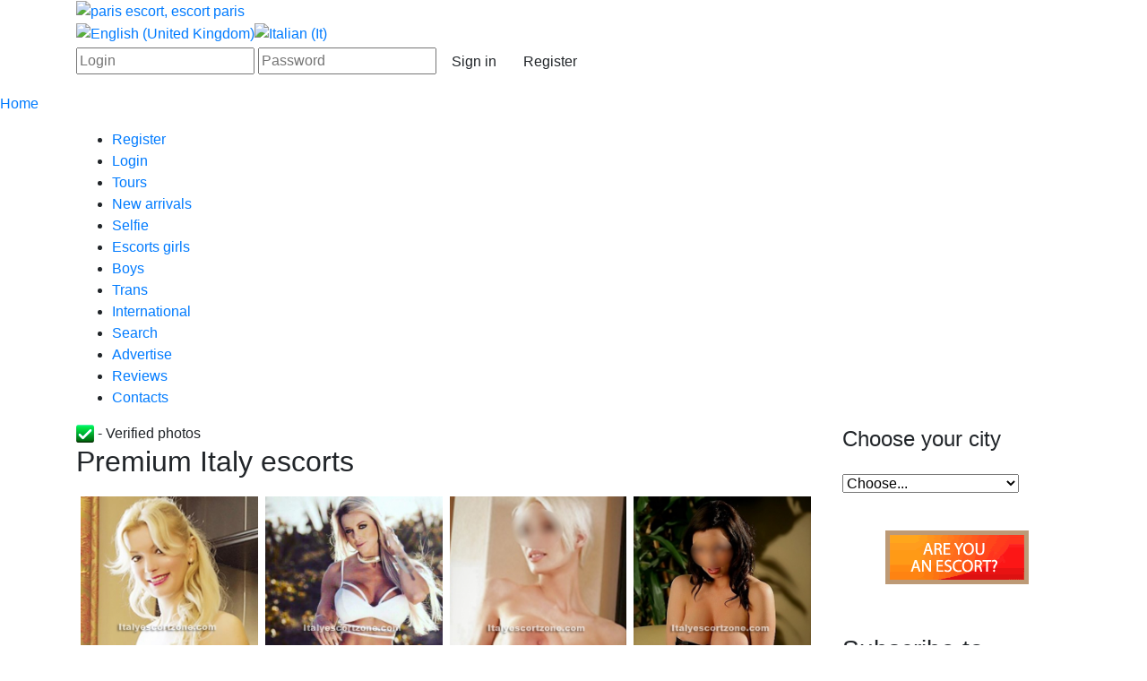

--- FILE ---
content_type: text/html; charset=utf-8
request_url: https://italyescortzone.com/en/main/Rho
body_size: 5368
content:
<!DOCTYPE html PUBLIC "-//W3C//DTD XHTML 1.0 Strict//EN" "http://www.w3.org/TR/xhtml1/DTD/xhtml1-strict.dtd">
<html xmlns="http://www.w3.org/1999/xhtml">

<head>
	<meta name="viewport" content="width=device-width, initial-scale=1, maximum-scale=1, user-scalable=no, shrink-to-fit=no">
	  <title>Rho escorts. ITALY ESCORT ZONE - N.1 escort directory in Italy. Milan escort, Rome escort girls, boys, trans, agencies, erotic massage, escort reviews and city tours.</title>
  <base href="https://italyescortzone.com/main/Rho" />
  <meta name="description" content="Milan and Rome escorts on Italy Escort Zone.com ♥♥ N°1 ESCORT DIRECTORY IN ITALY ♥♥Escort girls, boys, trans, agencies, reviews, city tours. Escorts in Turin, Naples, Florence"/>
  <meta name="robots" content="index, follow"/>
  <link href="/favicon.ico" rel="shortcut icon" type="image/x-icon" />
  <link rel="stylesheet" href="/modules/mod_jflanguageselection/tmpl/mod_jflanguageselection.css" type="text/css" />
	
	<link rel="shortcut icon" href="/favicon.ico" />
	<link rel="stylesheet" href="//stackpath.bootstrapcdn.com/bootstrap/4.3.1/css/bootstrap.min.css" crossorigin="anonymous">
	<link rel="stylesheet" type="text/css" href="https://italyescortzone.com/templates/system/css/general.css" />
	<link rel="canonical" href="https://italyescortzone.com">	
	<link rel="alternate" hreflang="en" href="https://italyescortzone.com">	
	<link rel="alternate" hreflang="it" href="https://italyescortzone.com/it/main/Rho">	<link rel="stylesheet" type="text/css" href="/templates/escortzone/css/style.css" />
	<script src="http://ajax.googleapis.com/ajax/libs/jquery/1.7.2/jquery.min.js"></script>
	<script src="//cdnjs.cloudflare.com/ajax/libs/lazysizes/5.1.1/lazysizes.min.js"></script>
	<script src="https://italyescortzone.com//templates/escortzone/js/plugins.js"></script>
    <script src="https://italyescortzone.com//templates/escortzone/js/setcookie.js"></script>
	<base href="https://italyescortzone.com/" />
	<script async src="/templates/escortzone/js/hamburger.js"></script>
</head>
<body>
	<div class="headBody">
		<div class="container centered head">
			<div class="logo"><a href="/"><img class="img-fluid" src="/templates/escortzone/images/logo.png" alt="paris escort, escort paris" /></a></div>
			<div class="frpos.login"><div class="inner_page2"><div id="jflanguageselection"><div class="rawimages"><span id="active_language"><a href="https://italyescortzone.com/en/main/Rho"><img src="/media/com_joomfish/default/flags/en.gif" alt="English (United Kingdom)" title="English (United Kingdom)" /></a></span><span><a href="https://italyescortzone.com/it/main/Rho"><img src="/media/com_joomfish/default/flags/it.gif" alt="Italian (It)" title="Italian (It)" /></a></span></div></div><form class="autoriz" action="/en/main" method="post" name="login">
	<p>
		<input name="username" type="text" class="loginInput" placeholder="Login" />
		<input name="passwd" type="password" class="passwordInput" placeholder="Password" />
		<button class="btn btn-grey" type="submit">Sign in</button>
		<a class="btn btn-grey" href="/en/component/user/register?view=register" onclick="javascript:setcookie('IsLang', '0', -3600)">Register</a>
	</p>

	<input type="hidden" name="option" value="com_user" />
	<input type="hidden" name="task" value="login" />
	<input type="hidden" name="return" value="L21haW4vUmhvP2xhbmc9ZW4=" />
	<input type="hidden" name="6dd068b4cad6467751e860608f9cc937" value="1" /></form>
</div></div>
		</div>
		<p class="on_main"><a href="https://italyescortzone.com/">Home</a></p>
		<div class="mmenu">
			<div class="container centered">
				<div class="menMain inner_page">
					<div class="frpos.top mmenu"><ul>	<li class="hiddenmenu">
		<a href="/en/register?view=register">Register</a></li>
	</li>
	<li class="hiddenmenu">
		<a href="/en/login?view=login">Login</a></li>
	</li>
	<li class="commonmenu">
		<a href="/en/tours">Tours</a></li>
	</li>
	<li class="commonmenu">
		<a href="/en/new-arrivals">New arrivals</a></li>
	</li>
	<li class="selfie">
		<a href="/en/selfie">Selfie</a></li>
	</li>
	<li class="commonmenu">
		<a href="/en/escorts">Escorts girls</a></li>
	</li>
	<li class="commonmenu">
		<a href="/en/boys">Boys</a></li>
	</li>
	<li class="commonmenu">
		<a href="/en/trans">Trans</a></li>
	</li>
	<li class="commonmenu">
		<a href="/en/international">International</a></li>
	</li>
	<li class="commonmenu">
		<a href="/en/search">Search</a></li>
	</li>
	<li class="commonmenu">
		<a href="/en/advertise">Advertise</a></li>
	</li>
	<li class="commonmenu">
		<a href="/en/reviews">Reviews</a></li>
	</li>
	<li class="commonmenu">
		<a href="/en/contacts">Contacts</a></li>
	</li>
</ul>
</div>
				</div>
			</div>
		</div>
	</div>
	
	
	<div class="container contentBody">
		<div id="content">
  
			<div class="row">
					<!-- left column -->
					<div class="col-12 col-lg-9 col-md-12 left_column">
						<div class="top_block">
							
						</div>
												
										
		<div class="verified-text"><img src="/images/verified-ez.png" title="Photos verified"> - Verified photos</div>
		
		<!-- >>> Modules Anywhere >>> --><h2>Premium Italy escorts</h2>

<div class="row boxGirlsBg pl-3 pr-3">
	<div class="col-6 col-lg-3 col-md-4 p-1 mt-2 mb-2">
		<div class="vip-girl">
			<div class="photoGirl2">
				<a href="/en/escort/3722-Miki"><img class="lazyload img-fluid" src="/images/loading.png" data-src="https://italyescortzone.com/images/escort/escorts/_3722.87e49ef3fd82050fb6d300e221e199ab.jpeg" alt="Miki"/></a>
														
							</div>
			<p><b><a href="/en/escort/3722-Miki">Miki</a></b></p>
			<p>Milan</p>
		</div>
	</div>
	<div class="col-6 col-lg-3 col-md-4 p-1 mt-2 mb-2">
		<div class="vip-girl">
			<div class="photoGirl2">
				<a href="/en/escort/1820-Tiffany_Gucciargi"><img class="lazyload img-fluid" src="/images/loading.png" data-src="https://italyescortzone.com/images/escort/escorts/_1820.563786bf4dc83394667bfd3b5946ada4.jpeg" alt="Tiffany_Gucciargi"/></a>
														
							</div>
			<p><b><a href="/en/escort/1820-Tiffany_Gucciargi">Tiffany_Gucciargi</a></b></p>
			<p>Milan</p>
		</div>
	</div>
	<div class="col-6 col-lg-3 col-md-4 p-1 mt-2 mb-2">
		<div class="vip-girl">
			<div class="photoGirl2">
				<a href="/en/escort/456-Larissa"><img class="lazyload img-fluid" src="/images/loading.png" data-src="https://italyescortzone.com/images/escort/escorts/_456.15d478b3d25949007813886b39978979.png" alt="Larissa"/></a>
				<div class="bg-transp">				<div class="stamp-verified-mini"><img src="/images/verified-ez.png" title="Photos verified"></div>						
				</div>			</div>
			<p><b><a href="/en/escort/456-Larissa">Larissa</a></b></p>
			<p>Milan</p>
		</div>
	</div>
	<div class="col-6 col-lg-3 col-md-4 p-1 mt-2 mb-2">
		<div class="vip-girl">
			<div class="photoGirl2">
				<a href="/en/escort/3095-giorgia"><img class="lazyload img-fluid" src="/images/loading.png" data-src="https://italyescortzone.com/images/escort/escorts/_3095.b7e2c2f90d39e2c4377dfd36760e0885.jpg" alt="giorgia"/></a>
														
							</div>
			<p><b><a href="/en/escort/3095-giorgia">giorgia</a></b></p>
			<p>Rome</p>
		</div>
	</div>
	<div class="col-6 col-lg-3 col-md-4 p-1 mt-2 mb-2">
		<div class="vip-girl">
			<div class="photoGirl2">
				<a href="/en/escort/1348-lisa"><img class="lazyload img-fluid" src="/images/loading.png" data-src="https://italyescortzone.com/images/escort/escorts/_1348.43b7af041b6cd148b0984d2ccca46047.jpg" alt="lisa"/></a>
														
							</div>
			<p><b><a href="/en/escort/1348-lisa">lisa</a></b></p>
			<p>Rome</p>
		</div>
	</div>
	<div class="col-6 col-lg-3 col-md-4 p-1 mt-2 mb-2">
		<div class="vip-girl">
			<div class="photoGirl2">
				<a href="/en/escort/1694-Amanda"><img class="lazyload img-fluid" src="/images/loading.png" data-src="https://italyescortzone.com/images/escort/escorts/_1694.30ea0c2c50d1c95718ae36608acbd09d.jpg" alt="Amanda"/></a>
														
							</div>
			<p><b><a href="/en/escort/1694-Amanda">Amanda</a></b></p>
			<p>Rome</p>
		</div>
	</div>
	<div class="col-6 col-lg-3 col-md-4 p-1 mt-2 mb-2">
		<div class="vip-girl">
			<div class="photoGirl2">
				<a href="/en/escort/3028-Angela_Luxury_Escort"><img class="lazyload img-fluid" src="/images/loading.png" data-src="https://italyescortzone.com/images/escort/escorts/_3028.37880d87afa66c265aac49a36d769d26.jpg" alt="Angela Luxury Escort"/></a>
														
							</div>
			<p><b><a href="/en/escort/3028-Angela_Luxury_Escort">Angela Luxury Escort</a></b></p>
			<p>Milan</p>
		</div>
	</div>
	<div class="col-6 col-lg-3 col-md-4 p-1 mt-2 mb-2">
		<div class="vip-girl">
			<div class="photoGirl2">
				<a href="/en/escort/3731-Alicia"><img class="lazyload img-fluid" src="/images/loading.png" data-src="https://italyescortzone.com/images/escort/escorts/_3731.c96390d2c511c5d91edad7bd40881f3a.jpg" alt="Alicia"/></a>
														
							</div>
			<p><b><a href="/en/escort/3731-Alicia">Alicia</a></b></p>
			<p>Milan</p>
		</div>
	</div>

</div><!-- <<< Modules Anywhere <<< -->

		<h2>Rho escorts </h2>	 
			<div class="row boxGirlsBg pl-3 pr-3">
							<div class="col-6 col-lg-3 col-md-4 p-1 mt-2 mb-2 text-center">
						<p class="photoGirl12">
							<a href="/en/escort/2259-Aura">
								<img class="lazyload img-fluid" src="/images/loading.png" data-src="https://italyescortzone.com/images/escort/escorts/_2259.d65ffd2ea0716d9bf24a4ea3d378672d.jpg" alt="Aura"/>
																							</a>
						</p>
						<p><b><a href="/en/escort/2259-Aura">Aura</a></b></p>
						<p>Rho</p>
											</div>
						<div class="col-6 col-lg-3 col-md-4 p-1 mt-2 mb-2 text-center">
						<p class="photoGirl12">
							<a href="/en/escort/2243-Katia_Stark">
								<img class="lazyload img-fluid" src="/images/loading.png" data-src="https://italyescortzone.com/images/escort/escorts/_2243.4ae1a1de9786b7f774cc6c9bf8548936.jpg" alt="Katia_Stark"/>
																							</a>
						</p>
						<p><b><a href="/en/escort/2243-Katia_Stark">Katia_Stark</a></b></p>
						<p>Rho</p>
											</div>
						<div class="col-6 col-lg-3 col-md-4 p-1 mt-2 mb-2 text-center">
						<p class="photoGirl12">
							<a href="/en/escort/1281-MAYA">
								<img class="lazyload img-fluid" src="/images/loading.png" data-src="https://italyescortzone.com/images/escort/escorts/_1281.b03537b505b9a1a37cfa5d84a2e7b6ef.jpg" alt="MAYA"/>
																							</a>
						</p>
						<p><b><a href="/en/escort/1281-MAYA">MAYA</a></b></p>
						<p>Rho</p>
											</div>
				</div>
			<div class="listingL">&#8592; previous page</div><div class="listingR active"><a href="/en/main/Rho?start=30">next page &#8594;</a></div><div class="listingC"></div>	
		
		
						<div style="clear:both;"></div>
						
											</div>
					<!-- /left coulumn -->
					
					<!-- right column -->
					<div class="col-12 col-lg-3 col-md-12 right_column inner_page">
						<div class="frpos right">

						<!-- City - right -->
						<div class="d-none d-lg-block city">
							<h4 class="mt-1 mb-4">Choose your city</h4>
						<script type="text/javascript">
							function city_right_OnChange() {
								var city = $("#city_right :selected").val();
								window.location = '/main/'+city+'';
							}
						</script>
						
							<select id="city_right" onchange="city_right_OnChange();">
								<option value="" selected="selected" >Choose...</option>
																<option class="max-city" value="Milan">Milan</option>								
																<option class="max-city" value="Rome">Rome</option>								
																<option class="max-city" value="Florence">Florence</option>								
																<option class="max-city" value="Bolonga">Bolonga</option>								
																<option class="max-city" value="Genoa">Genoa</option>								
																								<option value="Acerra">Acerra</option>
																								<option value="Acireale">Acireale</option>
																								<option value="Afragola">Afragola</option>
																								<option value="Agrigento">Agrigento</option>
																								<option value="Alessandria">Alessandria</option>
																								<option value="Altamura">Altamura</option>
																								<option value="Ancona">Ancona</option>
																								<option value="Andria">Andria</option>
																								<option value="Anzio">Anzio</option>
																								<option value="Aprilia">Aprilia</option>
																								<option value="Arezzo">Arezzo</option>
																								<option value="Ascoli Piceno">Ascoli Piceno</option>
																								<option value="Asti">Asti</option>
																								<option value="Avellino">Avellino</option>
																								<option value="Aversa">Aversa</option>
																								<option value="Bagherie">Bagherie</option>
																								<option value="Bari">Bari</option>
																								<option value="Barletta">Barletta</option>
																								<option value="Battipaglia">Battipaglia</option>
																								<option value="Benevento">Benevento</option>
																								<option value="Bergamo">Bergamo</option>
																								<option value="Bisceglie">Bisceglie</option>
																								<option value="Bitonto">Bitonto</option>
																								<option value="Bolzano">Bolzano</option>
																								<option value="Brescia">Brescia</option>
																								<option value="Brindisi">Brindisi</option>
																								<option value="Busto Arsizio">Busto Arsizio</option>
																								<option value="Cagliari">Cagliari</option>
																								<option value="Caltanissetta">Caltanissetta</option>
																								<option value="Campobasso">Campobasso</option>
																								<option value="capri">capri</option>
																								<option value="Carrara">Carrara</option>
																								<option value="Casalnuovo di Napoli">Casalnuovo di Napoli</option>
																								<option value="Caserta">Caserta</option>
																								<option value="Casoria">Casoria</option>
																								<option value="Castellammare di Stabia">Castellammare di Stabia</option>
																								<option value="Catania">Catania</option>
																								<option value="Catanzaro">Catanzaro</option>
																								<option value="Cava de Tirreni">Cava de Tirreni</option>
																								<option value="Cerignola">Cerignola</option>
																								<option value="Cesena">Cesena</option>
																								<option value="Chiety">Chiety</option>
																								<option value="Chioggia">Chioggia</option>
																								<option value="Cinisello Balsamo">Cinisello Balsamo</option>
																								<option value="Collegno">Collegno</option>
																								<option value="Como">Como</option>
																								<option value="Cosenza">Cosenza</option>
																								<option value="Cremona">Cremona</option>
																								<option value="Crotone">Crotone</option>
																								<option value="Cuneo">Cuneo</option>
																								<option value="Ercolano">Ercolano</option>
																								<option value="Faenza">Faenza</option>
																								<option value="fano">fano</option>
																								<option value="Ferrara">Ferrara</option>
																								<option value="Fiumicino">Fiumicino</option>
																								<option value="Foggia">Foggia</option>
																								<option value="Foligno">Foligno</option>
																								<option value="Forli">Forli</option>
																								<option value="Gallarate">Gallarate</option>
																								<option value="Gela">Gela</option>
																								<option value="Giudonia Montecelio">Giudonia Montecelio</option>
																								<option value="Giugliano in Campania">Giugliano in Campania</option>
																								<option value="Givitavecchia">Givitavecchia</option>
																								<option value="Grosseto">Grosseto</option>
																								<option value="Imola">Imola</option>
																								<option value="L'Aquila">L'Aquila</option>
																								<option value="La Spezia">La Spezia</option>
																								<option value="Lamezia Terme">Lamezia Terme</option>
																								<option value="latina">latina</option>
																								<option value="Lecce">Lecce</option>
																								<option value="Legnano">Legnano</option>
																								<option value="Livorno">Livorno</option>
																								<option value="Lucca">Lucca</option>
																								<option value="Manfredonia">Manfredonia</option>
																								<option value="Marano di Napoli">Marano di Napoli</option>
																								<option value="Marsala">Marsala</option>
																								<option value="Massa">Massa</option>
																								<option value="Matera">Matera</option>
																								<option value="Mazara del vallo">Mazara del vallo</option>
																								<option value="Messina">Messina</option>
																								<option value="Modena">Modena</option>
																								<option value="Modica">Modica</option>
																								<option value="Molfetta">Molfetta</option>
																								<option value="Moncalieri">Moncalieri</option>
																								<option value="Montesilvano">Montesilvano</option>
																								<option value="Monza">Monza</option>
																								<option value="Naples">Naples</option>
																								<option value="Novara">Novara</option>
																								<option value="Olbia">Olbia</option>
																								<option value="Padova">Padova</option>
																								<option value="Palermo">Palermo</option>
																								<option value="Parma">Parma</option>
																								<option value="Pavia">Pavia</option>
																								<option value="Perugia">Perugia</option>
																								<option value="Pesaro">Pesaro</option>
																								<option value="Pescara">Pescara</option>
																								<option value="Piacenza">Piacenza</option>
																								<option value="Pisa">Pisa</option>
																								<option value="Pistoia">Pistoia</option>
																								<option value="Pomezia">Pomezia</option>
																								<option value="Potenza">Potenza</option>
																								<option value="Pozzuoli">Pozzuoli</option>
																								<option value="Prato">Prato</option>
																								<option value="Prtici">Prtici</option>
																								<option value="Quartu Sant'Elena">Quartu Sant'Elena</option>
																								<option value="Ragusa">Ragusa</option>
																								<option value="Ravenna">Ravenna</option>
																								<option value="Reggio Calabria">Reggio Calabria</option>
																								<option value="Reggio Emilia">Reggio Emilia</option>
																								<option value="Rho">Rho</option>
																								<option value="Rimini">Rimini</option>
																								<option value="Rordenone">Rordenone</option>
																								<option value="Rovigo">Rovigo</option>
																								<option value="Salerno">Salerno</option>
																								<option value="San Severo">San Severo</option>
																								<option value="Sanremo">Sanremo</option>
																								<option value="sassari">sassari</option>
																								<option value="Savona">Savona</option>
																								<option value="Scafati">Scafati</option>
																								<option value="Scandicci">Scandicci</option>
																								<option value="Sesto San Giovanni">Sesto San Giovanni</option>
																								<option value="Siena">Siena</option>
																								<option value="Syracuse">Syracuse</option>
																								<option value="Taranto">Taranto</option>
																								<option value="Teramo">Teramo</option>
																								<option value="Terni">Terni</option>
																								<option value="Tivoli">Tivoli</option>
																								<option value="Torino">Torino</option>
																								<option value="Torre del Greco">Torre del Greco</option>
																								<option value="Trani">Trani</option>
																								<option value="Trapani">Trapani</option>
																								<option value="Trento">Trento</option>
																								<option value="Treviso">Treviso</option>
																								<option value="Trieste">Trieste</option>
																								<option value="Udine">Udine</option>
																								<option value="varese">varese</option>
																								<option value="Velletri">Velletri</option>
																								<option value="Venice">Venice</option>
																								<option value="Verona">Verona</option>
																								<option value="Viareggio">Viareggio</option>
																								<option value="Vicenza">Vicenza</option>
																								<option value="Vigevano">Vigevano</option>
																								<option value="Viterbo">Viterbo</option>
																								<option value="Vittoria">Vittoria</option>
															</select>
						</div>
						<!-- //City - right -->

						<div class="d-none d-lg-block text-center signup_banner">
<p><br></p>
<p><a href="/register" mce_href="/register"><img src="/images/stories/signup.gif" mce_src="/images/stories/red-button.gif" border="0"></a></p>
<p><br></p>
</div><h3>Subscribe to newletter</h3>
<form class="Subscribtion" action="" method="post">
	<input type="hidden" name="submitform" value="1" />
	<p><b>E-mail</b></p>
	<p><input name="email" type="text" class="inputText" /></p>
	<p><b>City</b></p>
	<p><input name="city" type="text" class="inputText" /></p>
	<p><input name="" type="submit" value="Subscribe" class="mt-3 btn-grey" /></p>
	<p class="Give_up_subscription"><b><a href="#">Give up subscription</a></b></p>
</form><div class="banerRight">
	<div class="row pr-2 pl-2">
				<div class="col-12 col-lg-12 col-md-4 col-sm-6 p-2 mb-0 mb-sm-2 mr-lg-0">
			<a rel="nofollow" href="/en/component/banners/click/1" target="_blank"><img class="img-fluid" src="https://italyescortzone.com/images/banners/banner-advertise.jpg" alt="Banner" /></a>		</div>
				<div class="col-12 col-lg-12 col-md-4 col-sm-6 p-2 mb-0 mb-sm-2 mr-lg-0">
			<a rel="nofollow" href="/en/component/banners/click/13" target="_blank"><img class="img-fluid" src="https://italyescortzone.com/images/banners/banner-advertise.jpg" alt="Banner" /></a>		</div>
			</div>
</div></div>
						<div class="frpos.right"><p><a href="https://annaclaire.net/milan-escort" mce_href="https://annaclaire.net/milan-escort">escort agency Milan</a></p></div>
					</div>
					<!-- /right column -->
			</div>
						
		</div>
		<!-- /content -->
		<div class="countryLine"></div>
	</div>
		
	<!-- footer  -->	
	<div id="footer">
		<div class="d-none d-md-block fmmenu">
			<div class="container FooterMenu">
				<ul>
				<li>
			<a href="/en/register?view=register">Register</a></li>
	</li>
				<li>
			<a href="/en/login?view=login">Login</a></li>
	</li>
				<li>
			<a href="/en/tours">Tours</a></li>
	</li>
				<li>
			<a href="/en/new-arrivals">New arrivals</a></li>
	</li>
				<li>
			<a href="/en/selfie">Selfie</a></li>
	</li>
				<li>
			<a href="/en/escorts">Escorts girls</a></li>
	</li>
			<li class="borderRight0">
		<a href="/en/boys">Boys</a></li>
	</li>
				<li>
			<a href="/en/trans">Trans</a></li>
	</li>
				<li>
			<a href="/en/international">International</a></li>
	</li>
				<li>
			<a href="/en/search">Search</a></li>
	</li>
				<li>
			<a href="/en/advertise">Advertise</a></li>
	</li>
				<li>
			<a href="/en/reviews">Reviews</a></li>
	</li>
				<li class="border0">
			<a href="/en/contacts">Contacts</a></li>
	</li>
	</ul>

			</div>
		</div>
		<div class="container contentFooter pt-4">
			<div class="row">
				<div class="col-10 col-xl-4 col-lg-6 col-md-4 order-md-2 col-sm-8 offset-1 offset-sm-2 offset-md-0 mb-3">
					<div class="d-flex align-items-center align-self-center logo-footer"><a href="/"><img class="img-fluid" src="/templates/escortzone/images/logo.png" alt="escort paris, paris escort" /></a></div>
				</div>
				<div class="col-5 col-xl-4 col-lg-3 col-md-4 col-sm-6 order-md-1">
					<p>&copy; 2026, italyescortzone.com,<br>All rights reserved</p>
					<div class="disclaimer">
						<a href="/en/disclaimer">Disclaimer</a>
					</div>
					<!--LiveInternet counter--><script type="text/javascript"><!--
					document.write("<a href='http://www.liveinternet.ru/click' "+"target=_blank><img src='//counter.yadro.ru/hit?t45.6;r"+escape(document.referrer)+((typeof(screen)=="undefined")?"":";s"+screen.width+"*"+screen.height+"*"+(screen.colorDepth?screen.colorDepth:screen.pixelDepth))+";u"+escape(document.URL)+";"+Math.random()+"' alt='' title='LiveInternet' "+"border='0' width='0' height='0'><\/a>")
					//--></script><!--/LiveInternet-->
				</div>
				<div class="col-7 col-xl-4 col-lg-3 col-md-4 col-sm-6 order-md-3">
					<div class="text-right">
						
					</div>
				</div>
			</div>
		</div>
	</div>
	<!-- /footer  -->
	

	
<link href="https://fonts.googleapis.com/css?family=Quicksand&display=swap" rel="stylesheet">	
<script>
$(document).ready(function(){
	$('#openform').click(function(){
		$('.mailform').show('fast');
  });
})
</script>
<script defer src="https://static.cloudflareinsights.com/beacon.min.js/vcd15cbe7772f49c399c6a5babf22c1241717689176015" integrity="sha512-ZpsOmlRQV6y907TI0dKBHq9Md29nnaEIPlkf84rnaERnq6zvWvPUqr2ft8M1aS28oN72PdrCzSjY4U6VaAw1EQ==" data-cf-beacon='{"version":"2024.11.0","token":"a9f18ce756be4a55ac57180ce46ac455","r":1,"server_timing":{"name":{"cfCacheStatus":true,"cfEdge":true,"cfExtPri":true,"cfL4":true,"cfOrigin":true,"cfSpeedBrain":true},"location_startswith":null}}' crossorigin="anonymous"></script>
</body>
</html>
